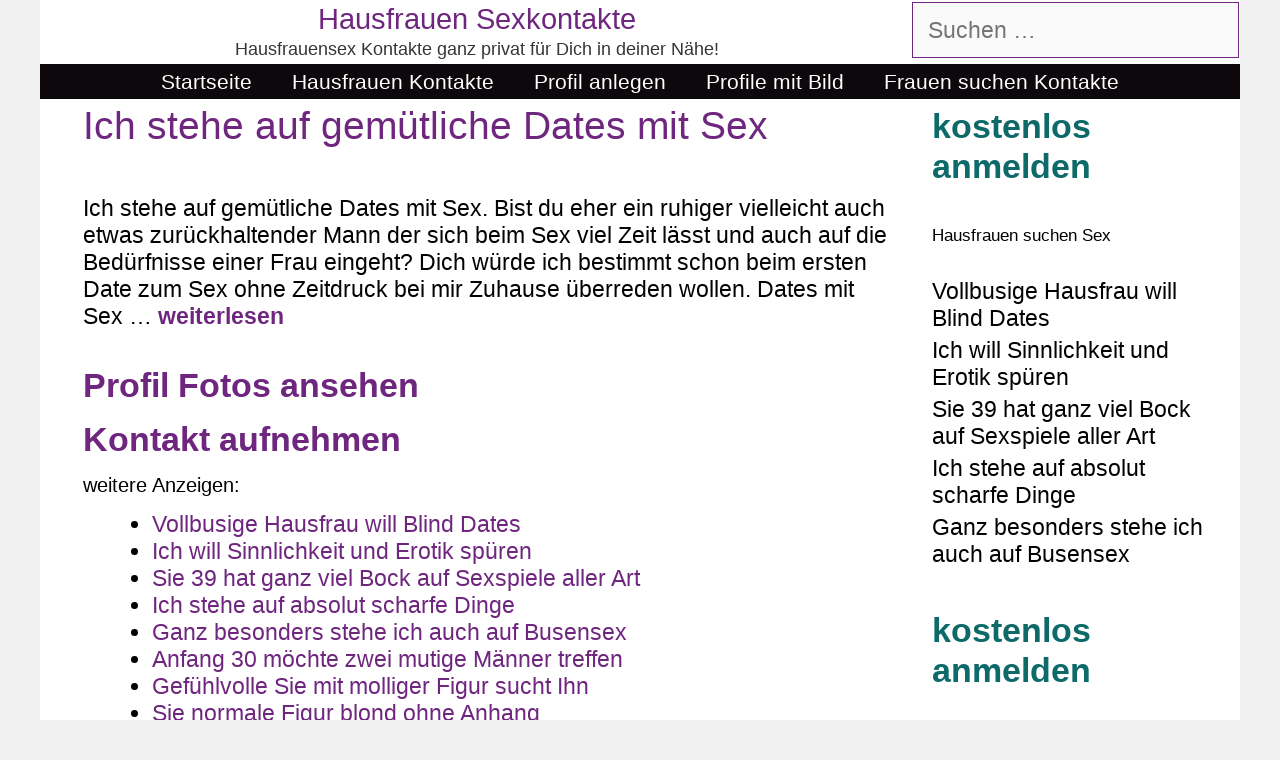

--- FILE ---
content_type: text/html; charset=UTF-8
request_url: https://www.hausfrauenbumsen.com/ich-stehe-auf-gemuetliche-dates-mit-sex/
body_size: 12192
content:
<!DOCTYPE html>
<html lang="de">
<head>
	<meta charset="UTF-8">
	<title>Ich stehe auf gemütliche Dates mit Sex &#8211; Hausfrauen Sexkontakte</title>
<meta name='robots' content='max-image-preview:large' />
<meta name="viewport" content="width=device-width, initial-scale=1"><link rel='dns-prefetch' href='//kit.fontawesome.com' />
<link rel='dns-prefetch' href='//fonts.googleapis.com' />
<link rel="alternate" type="application/rss+xml" title="Hausfrauen Sexkontakte &raquo; Feed" href="https://www.hausfrauenbumsen.com/feed/" />
<link rel="alternate" type="application/rss+xml" title="Hausfrauen Sexkontakte &raquo; Kommentar-Feed" href="https://www.hausfrauenbumsen.com/comments/feed/" />
<link rel="alternate" type="application/rss+xml" title="Hausfrauen Sexkontakte &raquo; Ich stehe auf gemütliche Dates mit Sex-Kommentar-Feed" href="https://www.hausfrauenbumsen.com/ich-stehe-auf-gemuetliche-dates-mit-sex/feed/" />
<link rel="alternate" title="oEmbed (JSON)" type="application/json+oembed" href="https://www.hausfrauenbumsen.com/wp-json/oembed/1.0/embed?url=https%3A%2F%2Fwww.hausfrauenbumsen.com%2Fich-stehe-auf-gemuetliche-dates-mit-sex%2F" />
<link rel="alternate" title="oEmbed (XML)" type="text/xml+oembed" href="https://www.hausfrauenbumsen.com/wp-json/oembed/1.0/embed?url=https%3A%2F%2Fwww.hausfrauenbumsen.com%2Fich-stehe-auf-gemuetliche-dates-mit-sex%2F&#038;format=xml" />
<style id='wp-img-auto-sizes-contain-inline-css'>
img:is([sizes=auto i],[sizes^="auto," i]){contain-intrinsic-size:3000px 1500px}
/*# sourceURL=wp-img-auto-sizes-contain-inline-css */
</style>
<style id='wp-emoji-styles-inline-css'>

	img.wp-smiley, img.emoji {
		display: inline !important;
		border: none !important;
		box-shadow: none !important;
		height: 1em !important;
		width: 1em !important;
		margin: 0 0.07em !important;
		vertical-align: -0.1em !important;
		background: none !important;
		padding: 0 !important;
	}
/*# sourceURL=wp-emoji-styles-inline-css */
</style>
<style id='wp-block-library-inline-css'>
:root{--wp-block-synced-color:#7a00df;--wp-block-synced-color--rgb:122,0,223;--wp-bound-block-color:var(--wp-block-synced-color);--wp-editor-canvas-background:#ddd;--wp-admin-theme-color:#007cba;--wp-admin-theme-color--rgb:0,124,186;--wp-admin-theme-color-darker-10:#006ba1;--wp-admin-theme-color-darker-10--rgb:0,107,160.5;--wp-admin-theme-color-darker-20:#005a87;--wp-admin-theme-color-darker-20--rgb:0,90,135;--wp-admin-border-width-focus:2px}@media (min-resolution:192dpi){:root{--wp-admin-border-width-focus:1.5px}}.wp-element-button{cursor:pointer}:root .has-very-light-gray-background-color{background-color:#eee}:root .has-very-dark-gray-background-color{background-color:#313131}:root .has-very-light-gray-color{color:#eee}:root .has-very-dark-gray-color{color:#313131}:root .has-vivid-green-cyan-to-vivid-cyan-blue-gradient-background{background:linear-gradient(135deg,#00d084,#0693e3)}:root .has-purple-crush-gradient-background{background:linear-gradient(135deg,#34e2e4,#4721fb 50%,#ab1dfe)}:root .has-hazy-dawn-gradient-background{background:linear-gradient(135deg,#faaca8,#dad0ec)}:root .has-subdued-olive-gradient-background{background:linear-gradient(135deg,#fafae1,#67a671)}:root .has-atomic-cream-gradient-background{background:linear-gradient(135deg,#fdd79a,#004a59)}:root .has-nightshade-gradient-background{background:linear-gradient(135deg,#330968,#31cdcf)}:root .has-midnight-gradient-background{background:linear-gradient(135deg,#020381,#2874fc)}:root{--wp--preset--font-size--normal:16px;--wp--preset--font-size--huge:42px}.has-regular-font-size{font-size:1em}.has-larger-font-size{font-size:2.625em}.has-normal-font-size{font-size:var(--wp--preset--font-size--normal)}.has-huge-font-size{font-size:var(--wp--preset--font-size--huge)}.has-text-align-center{text-align:center}.has-text-align-left{text-align:left}.has-text-align-right{text-align:right}.has-fit-text{white-space:nowrap!important}#end-resizable-editor-section{display:none}.aligncenter{clear:both}.items-justified-left{justify-content:flex-start}.items-justified-center{justify-content:center}.items-justified-right{justify-content:flex-end}.items-justified-space-between{justify-content:space-between}.screen-reader-text{border:0;clip-path:inset(50%);height:1px;margin:-1px;overflow:hidden;padding:0;position:absolute;width:1px;word-wrap:normal!important}.screen-reader-text:focus{background-color:#ddd;clip-path:none;color:#444;display:block;font-size:1em;height:auto;left:5px;line-height:normal;padding:15px 23px 14px;text-decoration:none;top:5px;width:auto;z-index:100000}html :where(.has-border-color){border-style:solid}html :where([style*=border-top-color]){border-top-style:solid}html :where([style*=border-right-color]){border-right-style:solid}html :where([style*=border-bottom-color]){border-bottom-style:solid}html :where([style*=border-left-color]){border-left-style:solid}html :where([style*=border-width]){border-style:solid}html :where([style*=border-top-width]){border-top-style:solid}html :where([style*=border-right-width]){border-right-style:solid}html :where([style*=border-bottom-width]){border-bottom-style:solid}html :where([style*=border-left-width]){border-left-style:solid}html :where(img[class*=wp-image-]){height:auto;max-width:100%}:where(figure){margin:0 0 1em}html :where(.is-position-sticky){--wp-admin--admin-bar--position-offset:var(--wp-admin--admin-bar--height,0px)}@media screen and (max-width:600px){html :where(.is-position-sticky){--wp-admin--admin-bar--position-offset:0px}}

/*# sourceURL=wp-block-library-inline-css */
</style><style id='global-styles-inline-css'>
:root{--wp--preset--aspect-ratio--square: 1;--wp--preset--aspect-ratio--4-3: 4/3;--wp--preset--aspect-ratio--3-4: 3/4;--wp--preset--aspect-ratio--3-2: 3/2;--wp--preset--aspect-ratio--2-3: 2/3;--wp--preset--aspect-ratio--16-9: 16/9;--wp--preset--aspect-ratio--9-16: 9/16;--wp--preset--color--black: #000000;--wp--preset--color--cyan-bluish-gray: #abb8c3;--wp--preset--color--white: #ffffff;--wp--preset--color--pale-pink: #f78da7;--wp--preset--color--vivid-red: #cf2e2e;--wp--preset--color--luminous-vivid-orange: #ff6900;--wp--preset--color--luminous-vivid-amber: #fcb900;--wp--preset--color--light-green-cyan: #7bdcb5;--wp--preset--color--vivid-green-cyan: #00d084;--wp--preset--color--pale-cyan-blue: #8ed1fc;--wp--preset--color--vivid-cyan-blue: #0693e3;--wp--preset--color--vivid-purple: #9b51e0;--wp--preset--color--contrast: var(--contrast);--wp--preset--color--contrast-2: var(--contrast-2);--wp--preset--color--contrast-3: var(--contrast-3);--wp--preset--color--base: var(--base);--wp--preset--color--base-2: var(--base-2);--wp--preset--color--base-3: var(--base-3);--wp--preset--color--accent: var(--accent);--wp--preset--gradient--vivid-cyan-blue-to-vivid-purple: linear-gradient(135deg,rgb(6,147,227) 0%,rgb(155,81,224) 100%);--wp--preset--gradient--light-green-cyan-to-vivid-green-cyan: linear-gradient(135deg,rgb(122,220,180) 0%,rgb(0,208,130) 100%);--wp--preset--gradient--luminous-vivid-amber-to-luminous-vivid-orange: linear-gradient(135deg,rgb(252,185,0) 0%,rgb(255,105,0) 100%);--wp--preset--gradient--luminous-vivid-orange-to-vivid-red: linear-gradient(135deg,rgb(255,105,0) 0%,rgb(207,46,46) 100%);--wp--preset--gradient--very-light-gray-to-cyan-bluish-gray: linear-gradient(135deg,rgb(238,238,238) 0%,rgb(169,184,195) 100%);--wp--preset--gradient--cool-to-warm-spectrum: linear-gradient(135deg,rgb(74,234,220) 0%,rgb(151,120,209) 20%,rgb(207,42,186) 40%,rgb(238,44,130) 60%,rgb(251,105,98) 80%,rgb(254,248,76) 100%);--wp--preset--gradient--blush-light-purple: linear-gradient(135deg,rgb(255,206,236) 0%,rgb(152,150,240) 100%);--wp--preset--gradient--blush-bordeaux: linear-gradient(135deg,rgb(254,205,165) 0%,rgb(254,45,45) 50%,rgb(107,0,62) 100%);--wp--preset--gradient--luminous-dusk: linear-gradient(135deg,rgb(255,203,112) 0%,rgb(199,81,192) 50%,rgb(65,88,208) 100%);--wp--preset--gradient--pale-ocean: linear-gradient(135deg,rgb(255,245,203) 0%,rgb(182,227,212) 50%,rgb(51,167,181) 100%);--wp--preset--gradient--electric-grass: linear-gradient(135deg,rgb(202,248,128) 0%,rgb(113,206,126) 100%);--wp--preset--gradient--midnight: linear-gradient(135deg,rgb(2,3,129) 0%,rgb(40,116,252) 100%);--wp--preset--font-size--small: 13px;--wp--preset--font-size--medium: 20px;--wp--preset--font-size--large: 36px;--wp--preset--font-size--x-large: 42px;--wp--preset--spacing--20: 0.44rem;--wp--preset--spacing--30: 0.67rem;--wp--preset--spacing--40: 1rem;--wp--preset--spacing--50: 1.5rem;--wp--preset--spacing--60: 2.25rem;--wp--preset--spacing--70: 3.38rem;--wp--preset--spacing--80: 5.06rem;--wp--preset--shadow--natural: 6px 6px 9px rgba(0, 0, 0, 0.2);--wp--preset--shadow--deep: 12px 12px 50px rgba(0, 0, 0, 0.4);--wp--preset--shadow--sharp: 6px 6px 0px rgba(0, 0, 0, 0.2);--wp--preset--shadow--outlined: 6px 6px 0px -3px rgb(255, 255, 255), 6px 6px rgb(0, 0, 0);--wp--preset--shadow--crisp: 6px 6px 0px rgb(0, 0, 0);}:where(.is-layout-flex){gap: 0.5em;}:where(.is-layout-grid){gap: 0.5em;}body .is-layout-flex{display: flex;}.is-layout-flex{flex-wrap: wrap;align-items: center;}.is-layout-flex > :is(*, div){margin: 0;}body .is-layout-grid{display: grid;}.is-layout-grid > :is(*, div){margin: 0;}:where(.wp-block-columns.is-layout-flex){gap: 2em;}:where(.wp-block-columns.is-layout-grid){gap: 2em;}:where(.wp-block-post-template.is-layout-flex){gap: 1.25em;}:where(.wp-block-post-template.is-layout-grid){gap: 1.25em;}.has-black-color{color: var(--wp--preset--color--black) !important;}.has-cyan-bluish-gray-color{color: var(--wp--preset--color--cyan-bluish-gray) !important;}.has-white-color{color: var(--wp--preset--color--white) !important;}.has-pale-pink-color{color: var(--wp--preset--color--pale-pink) !important;}.has-vivid-red-color{color: var(--wp--preset--color--vivid-red) !important;}.has-luminous-vivid-orange-color{color: var(--wp--preset--color--luminous-vivid-orange) !important;}.has-luminous-vivid-amber-color{color: var(--wp--preset--color--luminous-vivid-amber) !important;}.has-light-green-cyan-color{color: var(--wp--preset--color--light-green-cyan) !important;}.has-vivid-green-cyan-color{color: var(--wp--preset--color--vivid-green-cyan) !important;}.has-pale-cyan-blue-color{color: var(--wp--preset--color--pale-cyan-blue) !important;}.has-vivid-cyan-blue-color{color: var(--wp--preset--color--vivid-cyan-blue) !important;}.has-vivid-purple-color{color: var(--wp--preset--color--vivid-purple) !important;}.has-black-background-color{background-color: var(--wp--preset--color--black) !important;}.has-cyan-bluish-gray-background-color{background-color: var(--wp--preset--color--cyan-bluish-gray) !important;}.has-white-background-color{background-color: var(--wp--preset--color--white) !important;}.has-pale-pink-background-color{background-color: var(--wp--preset--color--pale-pink) !important;}.has-vivid-red-background-color{background-color: var(--wp--preset--color--vivid-red) !important;}.has-luminous-vivid-orange-background-color{background-color: var(--wp--preset--color--luminous-vivid-orange) !important;}.has-luminous-vivid-amber-background-color{background-color: var(--wp--preset--color--luminous-vivid-amber) !important;}.has-light-green-cyan-background-color{background-color: var(--wp--preset--color--light-green-cyan) !important;}.has-vivid-green-cyan-background-color{background-color: var(--wp--preset--color--vivid-green-cyan) !important;}.has-pale-cyan-blue-background-color{background-color: var(--wp--preset--color--pale-cyan-blue) !important;}.has-vivid-cyan-blue-background-color{background-color: var(--wp--preset--color--vivid-cyan-blue) !important;}.has-vivid-purple-background-color{background-color: var(--wp--preset--color--vivid-purple) !important;}.has-black-border-color{border-color: var(--wp--preset--color--black) !important;}.has-cyan-bluish-gray-border-color{border-color: var(--wp--preset--color--cyan-bluish-gray) !important;}.has-white-border-color{border-color: var(--wp--preset--color--white) !important;}.has-pale-pink-border-color{border-color: var(--wp--preset--color--pale-pink) !important;}.has-vivid-red-border-color{border-color: var(--wp--preset--color--vivid-red) !important;}.has-luminous-vivid-orange-border-color{border-color: var(--wp--preset--color--luminous-vivid-orange) !important;}.has-luminous-vivid-amber-border-color{border-color: var(--wp--preset--color--luminous-vivid-amber) !important;}.has-light-green-cyan-border-color{border-color: var(--wp--preset--color--light-green-cyan) !important;}.has-vivid-green-cyan-border-color{border-color: var(--wp--preset--color--vivid-green-cyan) !important;}.has-pale-cyan-blue-border-color{border-color: var(--wp--preset--color--pale-cyan-blue) !important;}.has-vivid-cyan-blue-border-color{border-color: var(--wp--preset--color--vivid-cyan-blue) !important;}.has-vivid-purple-border-color{border-color: var(--wp--preset--color--vivid-purple) !important;}.has-vivid-cyan-blue-to-vivid-purple-gradient-background{background: var(--wp--preset--gradient--vivid-cyan-blue-to-vivid-purple) !important;}.has-light-green-cyan-to-vivid-green-cyan-gradient-background{background: var(--wp--preset--gradient--light-green-cyan-to-vivid-green-cyan) !important;}.has-luminous-vivid-amber-to-luminous-vivid-orange-gradient-background{background: var(--wp--preset--gradient--luminous-vivid-amber-to-luminous-vivid-orange) !important;}.has-luminous-vivid-orange-to-vivid-red-gradient-background{background: var(--wp--preset--gradient--luminous-vivid-orange-to-vivid-red) !important;}.has-very-light-gray-to-cyan-bluish-gray-gradient-background{background: var(--wp--preset--gradient--very-light-gray-to-cyan-bluish-gray) !important;}.has-cool-to-warm-spectrum-gradient-background{background: var(--wp--preset--gradient--cool-to-warm-spectrum) !important;}.has-blush-light-purple-gradient-background{background: var(--wp--preset--gradient--blush-light-purple) !important;}.has-blush-bordeaux-gradient-background{background: var(--wp--preset--gradient--blush-bordeaux) !important;}.has-luminous-dusk-gradient-background{background: var(--wp--preset--gradient--luminous-dusk) !important;}.has-pale-ocean-gradient-background{background: var(--wp--preset--gradient--pale-ocean) !important;}.has-electric-grass-gradient-background{background: var(--wp--preset--gradient--electric-grass) !important;}.has-midnight-gradient-background{background: var(--wp--preset--gradient--midnight) !important;}.has-small-font-size{font-size: var(--wp--preset--font-size--small) !important;}.has-medium-font-size{font-size: var(--wp--preset--font-size--medium) !important;}.has-large-font-size{font-size: var(--wp--preset--font-size--large) !important;}.has-x-large-font-size{font-size: var(--wp--preset--font-size--x-large) !important;}
/*# sourceURL=global-styles-inline-css */
</style>

<style id='classic-theme-styles-inline-css'>
/*! This file is auto-generated */
.wp-block-button__link{color:#fff;background-color:#32373c;border-radius:9999px;box-shadow:none;text-decoration:none;padding:calc(.667em + 2px) calc(1.333em + 2px);font-size:1.125em}.wp-block-file__button{background:#32373c;color:#fff;text-decoration:none}
/*# sourceURL=/wp-includes/css/classic-themes.min.css */
</style>
<link rel='stylesheet' id='bsmwp-frontend-enqueue-style-font-css' href='https://fonts.googleapis.com/css?family=Poppins%3A600&#038;display=swap&#038;ver=1.0.0' media='all' />
<link rel='stylesheet' id='bsmwp-frontend-enqueue-style-font-lato-css' href='https://fonts.googleapis.com/css?family=Lato%3A400%2C700&#038;display=swap&#038;ver=1.0.0' media='all' />
<link rel='stylesheet' id='bsmwp-frontend-enqueue-style-custom-css' href='https://www.hausfrauenbumsen.com/wp-content/plugins/fcform/bsm/css/custom.css?ver=1.0.0' media='all' />
<link rel='stylesheet' id='bsmwp-frontend-enqueue-style-custom2-css' href='https://www.hausfrauenbumsen.com/wp-content/plugins/fcform/bsm/css/custom2.css?ver=1.0.0' media='all' />
<link rel='stylesheet' id='bsmwp-frontend-enqueue-style-custom3-css' href='https://www.hausfrauenbumsen.com/wp-content/plugins/fcform/bsm/css/custom3.css?ver=1.0.0' media='all' />
<link rel='stylesheet' id='crp-style-text-only-css' href='https://www.hausfrauenbumsen.com/wp-content/plugins/contextual-related-posts/css/text-only.min.css?ver=4.1.0' media='all' />
<link rel='stylesheet' id='generate-style-grid-css' href='https://www.hausfrauenbumsen.com/wp-content/themes/generatepress/assets/css/unsemantic-grid.min.css?ver=3.6.0' media='all' />
<link rel='stylesheet' id='generate-style-css' href='https://www.hausfrauenbumsen.com/wp-content/themes/generatepress/assets/css/style.min.css?ver=3.6.0' media='all' />
<style id='generate-style-inline-css'>
body{background-color:var(--base);color:#3a3a3a;}a{color:#1e73be;}a:hover, a:focus, a:active{color:#000000;}body .grid-container{max-width:1200px;}.wp-block-group__inner-container{max-width:1200px;margin-left:auto;margin-right:auto;}.site-header .header-image{width:20px;}:root{--contrast:#222222;--contrast-2:#575760;--contrast-3:#b2b2be;--base:#f0f0f0;--base-2:#f7f8f9;--base-3:#ffffff;--accent:#6f267f;}:root .has-contrast-color{color:var(--contrast);}:root .has-contrast-background-color{background-color:var(--contrast);}:root .has-contrast-2-color{color:var(--contrast-2);}:root .has-contrast-2-background-color{background-color:var(--contrast-2);}:root .has-contrast-3-color{color:var(--contrast-3);}:root .has-contrast-3-background-color{background-color:var(--contrast-3);}:root .has-base-color{color:var(--base);}:root .has-base-background-color{background-color:var(--base);}:root .has-base-2-color{color:var(--base-2);}:root .has-base-2-background-color{background-color:var(--base-2);}:root .has-base-3-color{color:var(--base-3);}:root .has-base-3-background-color{background-color:var(--base-3);}:root .has-accent-color{color:var(--accent);}:root .has-accent-background-color{background-color:var(--accent);}body, button, input, select, textarea{font-family:Arial, Helvetica, sans-serif;font-size:23px;}body{line-height:1.2;}.entry-content > [class*="wp-block-"]:not(:last-child):not(.wp-block-heading){margin-bottom:1.5em;}.main-title{font-weight:normal;font-size:29px;}.site-description{font-size:18px;}.main-navigation a, .menu-toggle{font-size:21px;}.main-navigation .main-nav ul ul li a{font-size:18px;}.widget-title{font-family:Arial, Helvetica, sans-serif;font-size:17px;}.sidebar .widget, .footer-widgets .widget{font-size:23px;}button:not(.menu-toggle),html input[type="button"],input[type="reset"],input[type="submit"],.button,.wp-block-button .wp-block-button__link{font-family:Arial, Helvetica, sans-serif;font-size:23px;}h1{font-family:Arial, Helvetica, sans-serif;font-weight:300;font-size:37px;}h2{font-family:Arial, Helvetica, sans-serif;font-weight:600;font-size:34px;margin-bottom:14px;}h3{font-family:Arial, Helvetica, sans-serif;font-size:20px;margin-bottom:14px;}h4{font-family:Arial, Helvetica, sans-serif;font-size:30px;line-height:1.2em;}h5{font-size:29px;line-height:1.2em;}h6{font-size:36px;line-height:1.2em;}.site-info{font-family:Arial, Helvetica, sans-serif;font-size:21px;}@media (max-width:768px){.main-title{font-size:30px;}h1{font-size:30px;}h2{font-size:25px;}}.top-bar{background-color:#636363;color:#ffffff;}.top-bar a{color:#ffffff;}.top-bar a:hover{color:#303030;}.site-header{background-color:#ffffff;color:#020101;}.site-header a{color:#545454;}.main-title a,.main-title a:hover{color:#6f267f;}.site-description{color:#353535;}.main-navigation,.main-navigation ul ul{background-color:#0c080b;}.main-navigation .main-nav ul li a, .main-navigation .menu-toggle, .main-navigation .menu-bar-items{color:#ffffff;}.main-navigation .main-nav ul li:not([class*="current-menu-"]):hover > a, .main-navigation .main-nav ul li:not([class*="current-menu-"]):focus > a, .main-navigation .main-nav ul li.sfHover:not([class*="current-menu-"]) > a, .main-navigation .menu-bar-item:hover > a, .main-navigation .menu-bar-item.sfHover > a{color:#ffffff;background-color:rgba(12,8,11,0.86);}button.menu-toggle:hover,button.menu-toggle:focus,.main-navigation .mobile-bar-items a,.main-navigation .mobile-bar-items a:hover,.main-navigation .mobile-bar-items a:focus{color:#ffffff;}.main-navigation .main-nav ul li[class*="current-menu-"] > a{color:#ffffff;background-color:#6f267f;}.navigation-search input[type="search"],.navigation-search input[type="search"]:active, .navigation-search input[type="search"]:focus, .main-navigation .main-nav ul li.search-item.active > a, .main-navigation .menu-bar-items .search-item.active > a{color:#ffffff;background-color:rgba(12,8,11,0.86);}.main-navigation ul ul{background-color:#3f3f3f;}.main-navigation .main-nav ul ul li a{color:#ffffff;}.main-navigation .main-nav ul ul li:not([class*="current-menu-"]):hover > a,.main-navigation .main-nav ul ul li:not([class*="current-menu-"]):focus > a, .main-navigation .main-nav ul ul li.sfHover:not([class*="current-menu-"]) > a{color:#ffffff;background-color:#4f4f4f;}.main-navigation .main-nav ul ul li[class*="current-menu-"] > a{color:#ffffff;background-color:#4f4f4f;}.separate-containers .inside-article, .separate-containers .comments-area, .separate-containers .page-header, .one-container .container, .separate-containers .paging-navigation, .inside-page-header{color:#020202;background-color:#ffffff;}.inside-article a,.paging-navigation a,.comments-area a,.page-header a{color:#6f267f;}.inside-article a:hover,.paging-navigation a:hover,.comments-area a:hover,.page-header a:hover{color:#b217b2;}.entry-header h1,.page-header h1{color:#6f267f;}.entry-title a{color:#6f267f;}.entry-title a:hover{color:#492b63;}.entry-meta{color:#595959;}.entry-meta a{color:#595959;}.entry-meta a:hover{color:#6f267f;}h1{color:#020202;}h2{color:#6f267f;}h3{color:#010005;}.sidebar .widget{color:#050505;background-color:#ffffff;}.sidebar .widget a{color:#020202;}.sidebar .widget a:hover{color:#6f267f;}.sidebar .widget .widget-title{color:#000000;}.footer-widgets{background-color:#ffffff;}.footer-widgets .widget-title{color:#000000;}.site-info{color:#ffffff;background-color:#020000;}.site-info a{color:#f2eded;}.site-info a:hover{color:#606060;}.footer-bar .widget_nav_menu .current-menu-item a{color:#606060;}input[type="text"],input[type="email"],input[type="url"],input[type="password"],input[type="search"],input[type="tel"],input[type="number"],textarea,select{color:#666666;background-color:#fafafa;border-color:#6f267f;}input[type="text"]:focus,input[type="email"]:focus,input[type="url"]:focus,input[type="password"]:focus,input[type="search"]:focus,input[type="tel"]:focus,input[type="number"]:focus,textarea:focus,select:focus{color:#666666;background-color:#ffffff;border-color:#bfbfbf;}button,html input[type="button"],input[type="reset"],input[type="submit"],a.button,a.wp-block-button__link:not(.has-background){color:#ffffff;background-color:#0c080b;}button:hover,html input[type="button"]:hover,input[type="reset"]:hover,input[type="submit"]:hover,a.button:hover,button:focus,html input[type="button"]:focus,input[type="reset"]:focus,input[type="submit"]:focus,a.button:focus,a.wp-block-button__link:not(.has-background):active,a.wp-block-button__link:not(.has-background):focus,a.wp-block-button__link:not(.has-background):hover{color:#ffffff;background-color:#545454;}a.generate-back-to-top{background-color:rgba( 0,0,0,0.4 );color:#ffffff;}a.generate-back-to-top:hover,a.generate-back-to-top:focus{background-color:rgba( 0,0,0,0.6 );color:#ffffff;}:root{--gp-search-modal-bg-color:var(--base-3);--gp-search-modal-text-color:var(--contrast);--gp-search-modal-overlay-bg-color:rgba(0,0,0,0.2);}@media (max-width: 768px){.main-navigation .menu-bar-item:hover > a, .main-navigation .menu-bar-item.sfHover > a{background:none;color:#ffffff;}}.inside-top-bar{padding:10px;}.inside-header{padding:2px 1px 1px 2px;}.separate-containers .inside-article, .separate-containers .comments-area, .separate-containers .page-header, .separate-containers .paging-navigation, .one-container .site-content, .inside-page-header{padding:4px 32px 4px 43px;}.site-main .wp-block-group__inner-container{padding:4px 32px 4px 43px;}.entry-content .alignwide, body:not(.no-sidebar) .entry-content .alignfull{margin-left:-43px;width:calc(100% + 75px);max-width:calc(100% + 75px);}.one-container.right-sidebar .site-main,.one-container.both-right .site-main{margin-right:32px;}.one-container.left-sidebar .site-main,.one-container.both-left .site-main{margin-left:43px;}.one-container.both-sidebars .site-main{margin:0px 32px 0px 43px;}.main-navigation .main-nav ul li a,.menu-toggle,.main-navigation .mobile-bar-items a{line-height:35px;}.navigation-search input[type="search"]{height:35px;}.rtl .menu-item-has-children .dropdown-menu-toggle{padding-left:20px;}.rtl .main-navigation .main-nav ul li.menu-item-has-children > a{padding-right:20px;}.widget-area .widget{padding:3px 5px 4px 5px;}.site-info{padding:20px;}@media (max-width:768px){.separate-containers .inside-article, .separate-containers .comments-area, .separate-containers .page-header, .separate-containers .paging-navigation, .one-container .site-content, .inside-page-header{padding:30px;}.site-main .wp-block-group__inner-container{padding:30px;}.site-info{padding-right:10px;padding-left:10px;}.entry-content .alignwide, body:not(.no-sidebar) .entry-content .alignfull{margin-left:-30px;width:calc(100% + 60px);max-width:calc(100% + 60px);}}@media (max-width: 768px){.main-navigation .menu-toggle,.main-navigation .mobile-bar-items,.sidebar-nav-mobile:not(#sticky-placeholder){display:block;}.main-navigation ul,.gen-sidebar-nav{display:none;}[class*="nav-float-"] .site-header .inside-header > *{float:none;clear:both;}}
h1.entry-title{font-size:39px;line-height:1.2em;}h2.entry-title{font-size:31px;line-height:1.2em;}
/*# sourceURL=generate-style-inline-css */
</style>
<link rel='stylesheet' id='generate-mobile-style-css' href='https://www.hausfrauenbumsen.com/wp-content/themes/generatepress/assets/css/mobile.min.css?ver=3.6.0' media='all' />
<link rel='stylesheet' id='generate-font-icons-css' href='https://www.hausfrauenbumsen.com/wp-content/themes/generatepress/assets/css/components/font-icons.min.css?ver=3.6.0' media='all' />
<link rel='stylesheet' id='font-awesome-css' href='https://www.hausfrauenbumsen.com/wp-content/themes/generatepress/assets/css/components/font-awesome.min.css?ver=4.7' media='all' />
<script src="https://www.hausfrauenbumsen.com/wp-includes/js/jquery/jquery.min.js?ver=3.7.1" id="jquery-core-js"></script>
<script src="https://www.hausfrauenbumsen.com/wp-includes/js/jquery/jquery-migrate.min.js?ver=3.4.1" id="jquery-migrate-js"></script>
<link rel="https://api.w.org/" href="https://www.hausfrauenbumsen.com/wp-json/" /><link rel="alternate" title="JSON" type="application/json" href="https://www.hausfrauenbumsen.com/wp-json/wp/v2/posts/175" /><link rel="EditURI" type="application/rsd+xml" title="RSD" href="https://www.hausfrauenbumsen.com/xmlrpc.php?rsd" />
<meta name="generator" content="WordPress 6.9" />
<link rel="canonical" href="https://www.hausfrauenbumsen.com/ich-stehe-auf-gemuetliche-dates-mit-sex/" />
<link rel='shortlink' href='https://www.hausfrauenbumsen.com/?p=175' />
<link rel="pingback" href="https://www.hausfrauenbumsen.com/xmlrpc.php">
<link rel="icon" href="https://www.hausfrauenbumsen.com/wp-content/uploads/2024/04/cropped-lila-hausfrauen-favicon-32x32.jpg" sizes="32x32" />
<link rel="icon" href="https://www.hausfrauenbumsen.com/wp-content/uploads/2024/04/cropped-lila-hausfrauen-favicon-192x192.jpg" sizes="192x192" />
<link rel="apple-touch-icon" href="https://www.hausfrauenbumsen.com/wp-content/uploads/2024/04/cropped-lila-hausfrauen-favicon-180x180.jpg" />
<meta name="msapplication-TileImage" content="https://www.hausfrauenbumsen.com/wp-content/uploads/2024/04/cropped-lila-hausfrauen-favicon-270x270.jpg" />
<link rel='stylesheet' id='fcform-frontend-styles-css' href='https://www.hausfrauenbumsen.com/wp-content/plugins/fcform/css/fcform.css?ver=1.1' media='all' />
</head>

<body class="wp-singular post-template-default single single-post postid-175 single-format-standard wp-embed-responsive wp-theme-generatepress post-image-above-header post-image-aligned-center sticky-menu-fade right-sidebar nav-below-header one-container contained-header active-footer-widgets-0 nav-aligned-center header-aligned-center dropdown-hover" itemtype="https://schema.org/Blog" itemscope>
	<a class="screen-reader-text skip-link" href="#content" title="Zum Inhalt springen">Zum Inhalt springen</a>		<header class="site-header grid-container grid-parent" id="masthead" aria-label="Website"  itemtype="https://schema.org/WPHeader" itemscope>
			<div class="inside-header grid-container grid-parent">
							<div class="header-widget">
				<aside id="search-2" class="widget inner-padding widget_search"><form method="get" class="search-form" action="https://www.hausfrauenbumsen.com/">
	<label>
		<span class="screen-reader-text">Suche nach:</span>
		<input type="search" class="search-field" placeholder="Suchen …" value="" name="s" title="Suche nach:">
	</label>
	<input type="submit" class="search-submit" value="Suchen"></form>
</aside>			</div>
			<div class="site-branding">
						<p class="main-title" itemprop="headline">
					<a href="https://www.hausfrauenbumsen.com/" rel="home">Hausfrauen Sexkontakte</a>
				</p>
						<p class="site-description" itemprop="description">Hausfrauensex Kontakte ganz privat für Dich in deiner Nähe!</p>
					</div>			</div>
		</header>
				<nav class="main-navigation grid-container grid-parent sub-menu-right" id="site-navigation" aria-label="Primär"  itemtype="https://schema.org/SiteNavigationElement" itemscope>
			<div class="inside-navigation grid-container grid-parent">
								<button class="menu-toggle" aria-controls="primary-menu" aria-expanded="false">
					<span class="mobile-menu">Menü</span>				</button>
				<div id="primary-menu" class="main-nav"><ul id="menu-me1" class=" menu sf-menu"><li id="menu-item-15" class="menu-item menu-item-type-custom menu-item-object-custom menu-item-home menu-item-15"><a href="https://www.hausfrauenbumsen.com/">Startseite</a></li>
<li id="menu-item-35" class="menu-item menu-item-type-post_type menu-item-object-page menu-item-35"><a href="https://www.hausfrauenbumsen.com/hausfrauen-kontakte-portal/">Hausfrauen Kontakte</a></li>
<li id="menu-item-36" class="menu-item menu-item-type-custom menu-item-object-custom menu-item-36"><a href="https://www.hausfrauenbumsen.com/hausfrauen-kontakte-portal/">Profil anlegen</a></li>
<li id="menu-item-37" class="menu-item menu-item-type-custom menu-item-object-custom menu-item-37"><a href="https://www.hausfrauenbumsen.com/hausfrauen-kontakte-portal/">Profile mit Bild</a></li>
<li id="menu-item-542" class="menu-item menu-item-type-custom menu-item-object-custom menu-item-542"><a href="https://www.hausfrauenbumsen.com/category/frauen-suchen-kontakte/">Frauen suchen Kontakte</a></li>
</ul></div>			</div>
		</nav>
		
	<div class="site grid-container container hfeed grid-parent" id="page">
				<div class="site-content" id="content">
			
	<div class="content-area grid-parent mobile-grid-100 grid-75 tablet-grid-75" id="primary">
		<main class="site-main" id="main">
			
<article id="post-175" class="post-175 post type-post status-publish format-standard hentry category-frauen-suchen-kontakte" itemtype="https://schema.org/CreativeWork" itemscope>
	<div class="inside-article">
					<header class="entry-header">
				<h1 class="entry-title" itemprop="headline">Ich stehe auf gemütliche Dates mit Sex</h1>			</header>
			
		<div class="entry-content" itemprop="text">
			<p>Ich stehe auf gemütliche Dates mit Sex. Bist du eher ein ruhiger vielleicht auch etwas zurückhaltender Mann der sich beim Sex viel Zeit lässt und auch auf die Bedürfnisse einer Frau eingeht? Dich würde ich bestimmt schon beim ersten Date zum Sex ohne Zeitdruck bei mir Zuhause überreden wollen. Dates mit Sex … <a href="https://www.hausfrauenbumsen.com/hausfrauen-kontakte-portal/"><strong>weiterlesen</strong></a></p>
<h2><strong><a href="https://www.hausfrauenbumsen.com/hausfrauen-kontakte-portal/">Profil Fotos ansehen</a></strong></h2>
<h2><strong><a href="https://www.hausfrauenbumsen.com/hausfrauen-kontakte-portal/">Kontakt aufnehmen</a></strong></h2>
<div class="crp_related     crp-text-only"><h3>weitere Anzeigen:</h3><ul><li><a href="https://www.hausfrauenbumsen.com/vollbusige-hausfrau-will-blind-dates/"     class="crp_link post-115"><span class="crp_title">Vollbusige Hausfrau will Blind Dates</span></a></li><li><a href="https://www.hausfrauenbumsen.com/ich-will-sinnlichkeit-und-erotik-spueren/"     class="crp_link post-437"><span class="crp_title">Ich will Sinnlichkeit und Erotik spüren</span></a></li><li><a href="https://www.hausfrauenbumsen.com/sie-39-hat-ganz-viel-bock-auf-sexspiele-aller-art/"     class="crp_link post-199"><span class="crp_title">Sie 39 hat ganz viel Bock auf Sexspiele aller Art</span></a></li><li><a href="https://www.hausfrauenbumsen.com/ich-stehe-auf-absolut-scharfe-dinge/"     class="crp_link post-435"><span class="crp_title">Ich stehe auf absolut scharfe Dinge</span></a></li><li><a href="https://www.hausfrauenbumsen.com/ganz-besonders-stehe-ich-auch-auf-busensex/"     class="crp_link post-217"><span class="crp_title">Ganz besonders stehe ich auch auf Busensex</span></a></li><li><a href="https://www.hausfrauenbumsen.com/anfang-30-moechte-zwei-mutige-maenner-treffen/"     class="crp_link post-349"><span class="crp_title">Anfang 30 möchte zwei mutige Männer treffen</span></a></li><li><a href="https://www.hausfrauenbumsen.com/gefuehlvolle-sie-mit-molliger-figur-sucht-ihn/"     class="crp_link post-347"><span class="crp_title">Gefühlvolle Sie mit molliger Figur sucht Ihn</span></a></li><li><a href="https://www.hausfrauenbumsen.com/sie-normale-figur-blond-ohne-anhang/"     class="crp_link post-366"><span class="crp_title">Sie normale Figur blond ohne Anhang</span></a></li><li><a href="https://www.hausfrauenbumsen.com/duesseldorferin-etwas-verrueckt-sucht-gleichgesinnten/"     class="crp_link post-497"><span class="crp_title">Düsseldorferin etwas verrückt sucht Gleichgesinnten</span></a></li><li><a href="https://www.hausfrauenbumsen.com/bin-eine-gepflegte-frau-suche-sex-erfahrene-lover/"     class="crp_link post-169"><span class="crp_title">Bin eine gepflegte Frau suche Sex erfahrene Lover</span></a></li><li><a href="https://www.hausfrauenbumsen.com/mein-ehegatte-ist-lustlos-besorge-es-mir/"     class="crp_link post-76"><span class="crp_title">Mein Ehegatte ist lustlos besorge es mir</span></a></li><li><a href="https://www.hausfrauenbumsen.com/"     class="crp_link page-518"><span class="crp_title">Hausfrauen Sexkontakte - Hausfrauensex Kontakte ganz&hellip;</span></a></li><li><a href="https://www.hausfrauenbumsen.com/willst-du-meine-nasse-fotze-pimpern/"     class="crp_link post-203"><span class="crp_title">Willst du meine nasse Fotze pimpern</span></a></li><li><a href="https://www.hausfrauenbumsen.com/bin-eine-zierliche-frau-mit-viel-lust/"     class="crp_link post-427"><span class="crp_title">Bin eine zierliche Frau mit viel Lust</span></a></li><li><a href="https://www.hausfrauenbumsen.com/geile-frau-35-jahre-sucht-nur-spass/"     class="crp_link post-281"><span class="crp_title">Geile Frau 35 Jahre sucht nur Spaß</span></a></li><li><a href="https://www.hausfrauenbumsen.com/frauen-von-50-wollen-maenner-und-sex/"     class="crp_link post-161"><span class="crp_title">Frauen von 50+ wollen Männer und Sex</span></a></li><li><a href="https://www.hausfrauenbumsen.com/schnautzer-oder-vollbart-das-kitzelt-immer-so-schoen/"     class="crp_link post-207"><span class="crp_title">Schnautzer oder Vollbart das kitzelt immer so schön</span></a></li><li><a href="https://www.hausfrauenbumsen.com/affaire-mal-wieder-geil-ficken-ohne-beziehung/"     class="crp_link post-99"><span class="crp_title">Affaire mal wieder geil ficken ohne Beziehung</span></a></li><li><a href="https://www.hausfrauenbumsen.com/ich-mag-es-wenn-du-meine-langen-nippeln-saugst/"     class="crp_link post-225"><span class="crp_title">Ich mag es wenn du meine langen Nippeln saugst</span></a></li><li><a href="https://www.hausfrauenbumsen.com/erfahrene-dame-sucht-seitensprung-ohne-tabus/"     class="crp_link post-127"><span class="crp_title">Erfahrene Dame sucht Seitensprung ohne Tabus</span></a></li><li><a href="https://www.hausfrauenbumsen.com/will-dich-von-kopf-bis-fuss-verwoehnen/"     class="crp_link post-362"><span class="crp_title">Will Dich von Kopf bis Fuss verwöhnen</span></a></li><li><a href="https://www.hausfrauenbumsen.com/gut-gebaute-sie-30-sucht-sexkontakte/"     class="crp_link post-195"><span class="crp_title">Gut gebaute Sie 30 sucht Sexkontakte</span></a></li></ul><div class="crp_clear"></div></div>		</div>

				<footer class="entry-meta" aria-label="Beitragsmeta">
			<span class="cat-links"><span class="screen-reader-text">Kategorien </span><a href="https://www.hausfrauenbumsen.com/category/frauen-suchen-kontakte/" rel="category tag">Frauen suchen Kontakte</a></span> 		<nav id="nav-below" class="post-navigation" aria-label="Beiträge">
			<div class="nav-previous"><span class="prev"><a href="https://www.hausfrauenbumsen.com/ich-moechte-nur-eine-frivole-affaere/" rel="prev">Ich möchte nur eine frivole Affäre</a></span></div><div class="nav-next"><span class="next"><a href="https://www.hausfrauenbumsen.com/suche-abenteuer-nur-haushalt-machen-ist-langweilig/" rel="next">Suche Abenteuer nur Haushalt machen ist langweilig</a></span></div>		</nav>
				</footer>
			</div>
</article>

			<div class="comments-area">
				<div id="comments">

		<div id="respond" class="comment-respond">
		<h3 id="reply-title" class="comment-reply-title">Schreibe einen Kommentar <small><a rel="nofollow" id="cancel-comment-reply-link" href="/ich-stehe-auf-gemuetliche-dates-mit-sex/#respond" style="display:none;">Antwort abbrechen</a></small></h3><form action="https://www.hausfrauenbumsen.com/wp-comments-post.php" method="post" id="commentform" class="comment-form"><p class="comment-form-comment"><label for="comment" class="screen-reader-text">Kommentar</label><textarea autocomplete="new-password"  id="e5f05568ee"  name="e5f05568ee"   cols="45" rows="8" required></textarea><textarea id="comment" aria-label="hp-comment" aria-hidden="true" name="comment" autocomplete="new-password" style="padding:0 !important;clip:rect(1px, 1px, 1px, 1px) !important;position:absolute !important;white-space:nowrap !important;height:1px !important;width:1px !important;overflow:hidden !important;" tabindex="-1"></textarea><script data-noptimize>document.getElementById("comment").setAttribute( "id", "a381a463538cf15b31f43f2b89cdbd6e" );document.getElementById("e5f05568ee").setAttribute( "id", "comment" );</script></p><label for="author" class="screen-reader-text">Name</label><input placeholder="Name *" id="author" name="author" type="text" value="" size="30" required />
<label for="email" class="screen-reader-text">E-Mail-Adresse</label><input placeholder="E-Mail-Adresse *" id="email" name="email" type="email" value="" size="30" required />
<label for="url" class="screen-reader-text">Website</label><input placeholder="Website" id="url" name="url" type="url" value="" size="30" />
<p class="form-submit"><input name="submit" type="submit" id="submit" class="submit" value="Kommentar abschicken" /> <input type='hidden' name='comment_post_ID' value='175' id='comment_post_ID' />
<input type='hidden' name='comment_parent' id='comment_parent' value='0' />
</p></form>	</div><!-- #respond -->
	
</div><!-- #comments -->
			</div>

					</main>
	</div>

	<div class="widget-area sidebar is-right-sidebar grid-25 tablet-grid-25 grid-parent" id="right-sidebar">
	<div class="inside-right-sidebar">
		<aside id="custom_html-2" class="widget_text widget inner-padding widget_custom_html"><div class="textwidget custom-html-widget"><h2><a href="https://www.hausfrauenbumsen.com/hausfrauen-kontakte-portal/"><span style="color: #0e6a69;">kostenlos anmelden</span></a></h2></div></aside><aside id="widget_crp-2" class="widget inner-padding crp_posts_list_widget"><h2 class="widget-title">Hausfrauen suchen Sex</h2><div class="crp_related crp_related_widget    crp-text-only"><ul><li><a href="https://www.hausfrauenbumsen.com/vollbusige-hausfrau-will-blind-dates/"     class="crp_link post-115"><span class="crp_title">Vollbusige Hausfrau will Blind Dates</span></a></li><li><a href="https://www.hausfrauenbumsen.com/ich-will-sinnlichkeit-und-erotik-spueren/"     class="crp_link post-437"><span class="crp_title">Ich will Sinnlichkeit und Erotik spüren</span></a></li><li><a href="https://www.hausfrauenbumsen.com/sie-39-hat-ganz-viel-bock-auf-sexspiele-aller-art/"     class="crp_link post-199"><span class="crp_title">Sie 39 hat ganz viel Bock auf Sexspiele aller Art</span></a></li><li><a href="https://www.hausfrauenbumsen.com/ich-stehe-auf-absolut-scharfe-dinge/"     class="crp_link post-435"><span class="crp_title">Ich stehe auf absolut scharfe Dinge</span></a></li><li><a href="https://www.hausfrauenbumsen.com/ganz-besonders-stehe-ich-auch-auf-busensex/"     class="crp_link post-217"><span class="crp_title">Ganz besonders stehe ich auch auf Busensex</span></a></li></ul><div class="crp_clear"></div></div></aside><aside id="custom_html-3" class="widget_text widget inner-padding widget_custom_html"><div class="textwidget custom-html-widget"><h2><a href="https://www.hausfrauenbumsen.com/hausfrauen-kontakte-portal/"><span style="color: #0e6a69;">kostenlos anmelden</span></a></h2></div></aside>
		<aside id="recent-posts-2" class="widget inner-padding widget_recent_entries">
		<h2 class="widget-title">Neueste Beiträge</h2>
		<ul>
											<li>
					<a href="https://www.hausfrauenbumsen.com/wie-waers-mit-einem-kaffee-bei-mir-und-dann/">Wie wärs mit einem Kaffee bei mir und dann</a>
									</li>
											<li>
					<a href="https://www.hausfrauenbumsen.com/heute-date-in-dortmund-oder-umkreis-gesucht/">Heute Date in Dortmund oder Umkreis gesucht</a>
									</li>
											<li>
					<a href="https://www.hausfrauenbumsen.com/blond-29-aus-hannover-sucht-freund/">Blond 29 aus Hannover sucht Freund</a>
									</li>
											<li>
					<a href="https://www.hausfrauenbumsen.com/na-klar-ist-auch-eine-hausfrau-eine-gute-liebhaberin/">Na klar ist auch eine Hausfrau eine gute Liebhaberin</a>
									</li>
											<li>
					<a href="https://www.hausfrauenbumsen.com/hausfrau-fickt-gut-na-los-ueberzeug-dich/">Hausfrau fickt gut, na los überzeug dich</a>
									</li>
											<li>
					<a href="https://www.hausfrauenbumsen.com/nur-hausfrau-von-wegen-bin-eine-rakete-im-bett/">Nur Hausfrau von wegen bin eine Rakete im Bett</a>
									</li>
											<li>
					<a href="https://www.hausfrauenbumsen.com/wer-gut-flirten-kann-darf-auch-bumsen/">Wer gut flirten kann darf auch bumsen</a>
									</li>
											<li>
					<a href="https://www.hausfrauenbumsen.com/sehr-haeuslich-und-sexy-passt-das-zusammen/">Sehr häuslich und sexy passt das zusammen</a>
									</li>
											<li>
					<a href="https://www.hausfrauenbumsen.com/duesseldorferin-etwas-verrueckt-sucht-gleichgesinnten/">Düsseldorferin etwas verrückt sucht Gleichgesinnten</a>
									</li>
											<li>
					<a href="https://www.hausfrauenbumsen.com/nicht-ganz-schlanke-aber-auch-nicht-dick-29-jahre/">Nicht ganz schlanke aber auch nicht dick 29 Jahre</a>
									</li>
											<li>
					<a href="https://www.hausfrauenbumsen.com/haeuslich-und-locker-drauf-sucht-spass/">Häuslich und locker drauf sucht Spaß</a>
									</li>
											<li>
					<a href="https://www.hausfrauenbumsen.com/bin-38-aus-thueringen-suche-ein-date/">Bin 38 aus Thüringen suche ein Date</a>
									</li>
											<li>
					<a href="https://www.hausfrauenbumsen.com/suche-ich-ueber-30-auf-diesem-weg-ein-sexdate/">Suche ich über 30 auf diesem Weg ein Sexdate</a>
									</li>
											<li>
					<a href="https://www.hausfrauenbumsen.com/hausfrau-steht-total-auf-gummikleidung/">Hausfrau steht total auf Gummikleidung</a>
									</li>
											<li>
					<a href="https://www.hausfrauenbumsen.com/du-musst-mich-unbedingt-kennenlernen/">Du mußt mich unbedingt kennenlernen</a>
									</li>
											<li>
					<a href="https://www.hausfrauenbumsen.com/ich-frage-mich-wieso-mir-niemand-antworten-will/">Ich frage mich wieso mir niemand antworten will</a>
									</li>
											<li>
					<a href="https://www.hausfrauenbumsen.com/in-meiner-ehe-hat-sich-der-alltag-eingeschlichen/">In meiner Ehe hat sich der Alltag eingeschlichen</a>
									</li>
											<li>
					<a href="https://www.hausfrauenbumsen.com/kaffee-trinken-und-dann-vielleicht-mehr/">Kaffee trinken und dann vielleicht mehr</a>
									</li>
											<li>
					<a href="https://www.hausfrauenbumsen.com/hast-du-lust-auf-sex-mit-mir/">Hast du Lust auf Sex mit mir</a>
									</li>
											<li>
					<a href="https://www.hausfrauenbumsen.com/reife-maenner-fuer-ein-dating-treffen/">Reife Männer für ein Dating treffen</a>
									</li>
					</ul>

		</aside><aside id="text-2" class="widget inner-padding widget_text">			<div class="textwidget"><p><span class="cat-links"><a href="https://www.hausfrauenbumsen.com/category/frauen-suchen-kontakte/" rel="category tag"><strong>Frauen suchen Kontakte</strong></a></span></p>
<p><a href="https://www.neuesexkontakte.com/" target="_blank" rel="noopener">Neue Sextreffen</a><br />
<a href="https://www.dickelust.com/" target="_blank" rel="noopener">Dicke Hausfrauen treffen</a></p>
</div>
		</aside>	</div>
</div>

	</div>
</div>


<div class="site-footer grid-container grid-parent">
			<footer class="site-info" aria-label="Website"  itemtype="https://schema.org/WPFooter" itemscope>
			<div class="inside-site-info grid-container grid-parent">
								<div class="copyright-bar">
					2008 - 2026  &copy; www.hausfrauenbumsen.com - Datenschutz - Kontakt				</div>
			</div>
		</footer>
		</div>

<script type="speculationrules">
{"prefetch":[{"source":"document","where":{"and":[{"href_matches":"/*"},{"not":{"href_matches":["/wp-*.php","/wp-admin/*","/wp-content/uploads/*","/wp-content/*","/wp-content/plugins/*","/wp-content/themes/generatepress/*","/*\\?(.+)"]}},{"not":{"selector_matches":"a[rel~=\"nofollow\"]"}},{"not":{"selector_matches":".no-prefetch, .no-prefetch a"}}]},"eagerness":"conservative"}]}
</script>
<script id="generate-a11y">
!function(){"use strict";if("querySelector"in document&&"addEventListener"in window){var e=document.body;e.addEventListener("pointerdown",(function(){e.classList.add("using-mouse")}),{passive:!0}),e.addEventListener("keydown",(function(){e.classList.remove("using-mouse")}),{passive:!0})}}();
</script>
<script src="https://kit.fontawesome.com/a81368914c.js?ver=1.0.0" id="bsmwp-frontend-enqueue-script-font-js"></script>
<script src="https://www.hausfrauenbumsen.com/wp-content/plugins/fcform/bsm/js/typed.min.js?ver=1.0.0" id="bsmwp-frontend-enqueue-script-typed-js"></script>
<script src="https://www.hausfrauenbumsen.com/wp-content/plugins/fcform/bsm/js/custom.js?ver=1.0.0" id="bsmwp-frontend-enqueue-script-custom-js"></script>
<script id="generate-menu-js-before">
var generatepressMenu = {"toggleOpenedSubMenus":true,"openSubMenuLabel":"Untermen\u00fc \u00f6ffnen","closeSubMenuLabel":"Untermen\u00fc schlie\u00dfen"};
//# sourceURL=generate-menu-js-before
</script>
<script src="https://www.hausfrauenbumsen.com/wp-content/themes/generatepress/assets/js/menu.min.js?ver=3.6.0" id="generate-menu-js"></script>
<script src="https://www.hausfrauenbumsen.com/wp-includes/js/comment-reply.min.js?ver=6.9" id="comment-reply-js" async data-wp-strategy="async" fetchpriority="low"></script>
<script id="fcform-typed-js-before">
var tSpeed = 80;
//# sourceURL=fcform-typed-js-before
</script>
<script src="https://www.hausfrauenbumsen.com/wp-content/plugins/fcform/js/typed.min.js?ver=1.1" id="fcform-typed-js"></script>
<script src="https://www.hausfrauenbumsen.com/wp-content/plugins/fcform/js/fcform.js?ver=1.1" id="fcform-fcform-js"></script>
<script id="wp-emoji-settings" type="application/json">
{"baseUrl":"https://s.w.org/images/core/emoji/17.0.2/72x72/","ext":".png","svgUrl":"https://s.w.org/images/core/emoji/17.0.2/svg/","svgExt":".svg","source":{"concatemoji":"https://www.hausfrauenbumsen.com/wp-includes/js/wp-emoji-release.min.js?ver=6.9"}}
</script>
<script type="module">
/*! This file is auto-generated */
const a=JSON.parse(document.getElementById("wp-emoji-settings").textContent),o=(window._wpemojiSettings=a,"wpEmojiSettingsSupports"),s=["flag","emoji"];function i(e){try{var t={supportTests:e,timestamp:(new Date).valueOf()};sessionStorage.setItem(o,JSON.stringify(t))}catch(e){}}function c(e,t,n){e.clearRect(0,0,e.canvas.width,e.canvas.height),e.fillText(t,0,0);t=new Uint32Array(e.getImageData(0,0,e.canvas.width,e.canvas.height).data);e.clearRect(0,0,e.canvas.width,e.canvas.height),e.fillText(n,0,0);const a=new Uint32Array(e.getImageData(0,0,e.canvas.width,e.canvas.height).data);return t.every((e,t)=>e===a[t])}function p(e,t){e.clearRect(0,0,e.canvas.width,e.canvas.height),e.fillText(t,0,0);var n=e.getImageData(16,16,1,1);for(let e=0;e<n.data.length;e++)if(0!==n.data[e])return!1;return!0}function u(e,t,n,a){switch(t){case"flag":return n(e,"\ud83c\udff3\ufe0f\u200d\u26a7\ufe0f","\ud83c\udff3\ufe0f\u200b\u26a7\ufe0f")?!1:!n(e,"\ud83c\udde8\ud83c\uddf6","\ud83c\udde8\u200b\ud83c\uddf6")&&!n(e,"\ud83c\udff4\udb40\udc67\udb40\udc62\udb40\udc65\udb40\udc6e\udb40\udc67\udb40\udc7f","\ud83c\udff4\u200b\udb40\udc67\u200b\udb40\udc62\u200b\udb40\udc65\u200b\udb40\udc6e\u200b\udb40\udc67\u200b\udb40\udc7f");case"emoji":return!a(e,"\ud83e\u1fac8")}return!1}function f(e,t,n,a){let r;const o=(r="undefined"!=typeof WorkerGlobalScope&&self instanceof WorkerGlobalScope?new OffscreenCanvas(300,150):document.createElement("canvas")).getContext("2d",{willReadFrequently:!0}),s=(o.textBaseline="top",o.font="600 32px Arial",{});return e.forEach(e=>{s[e]=t(o,e,n,a)}),s}function r(e){var t=document.createElement("script");t.src=e,t.defer=!0,document.head.appendChild(t)}a.supports={everything:!0,everythingExceptFlag:!0},new Promise(t=>{let n=function(){try{var e=JSON.parse(sessionStorage.getItem(o));if("object"==typeof e&&"number"==typeof e.timestamp&&(new Date).valueOf()<e.timestamp+604800&&"object"==typeof e.supportTests)return e.supportTests}catch(e){}return null}();if(!n){if("undefined"!=typeof Worker&&"undefined"!=typeof OffscreenCanvas&&"undefined"!=typeof URL&&URL.createObjectURL&&"undefined"!=typeof Blob)try{var e="postMessage("+f.toString()+"("+[JSON.stringify(s),u.toString(),c.toString(),p.toString()].join(",")+"));",a=new Blob([e],{type:"text/javascript"});const r=new Worker(URL.createObjectURL(a),{name:"wpTestEmojiSupports"});return void(r.onmessage=e=>{i(n=e.data),r.terminate(),t(n)})}catch(e){}i(n=f(s,u,c,p))}t(n)}).then(e=>{for(const n in e)a.supports[n]=e[n],a.supports.everything=a.supports.everything&&a.supports[n],"flag"!==n&&(a.supports.everythingExceptFlag=a.supports.everythingExceptFlag&&a.supports[n]);var t;a.supports.everythingExceptFlag=a.supports.everythingExceptFlag&&!a.supports.flag,a.supports.everything||((t=a.source||{}).concatemoji?r(t.concatemoji):t.wpemoji&&t.twemoji&&(r(t.twemoji),r(t.wpemoji)))});
//# sourceURL=https://www.hausfrauenbumsen.com/wp-includes/js/wp-emoji-loader.min.js
</script>

</body>
</html>
